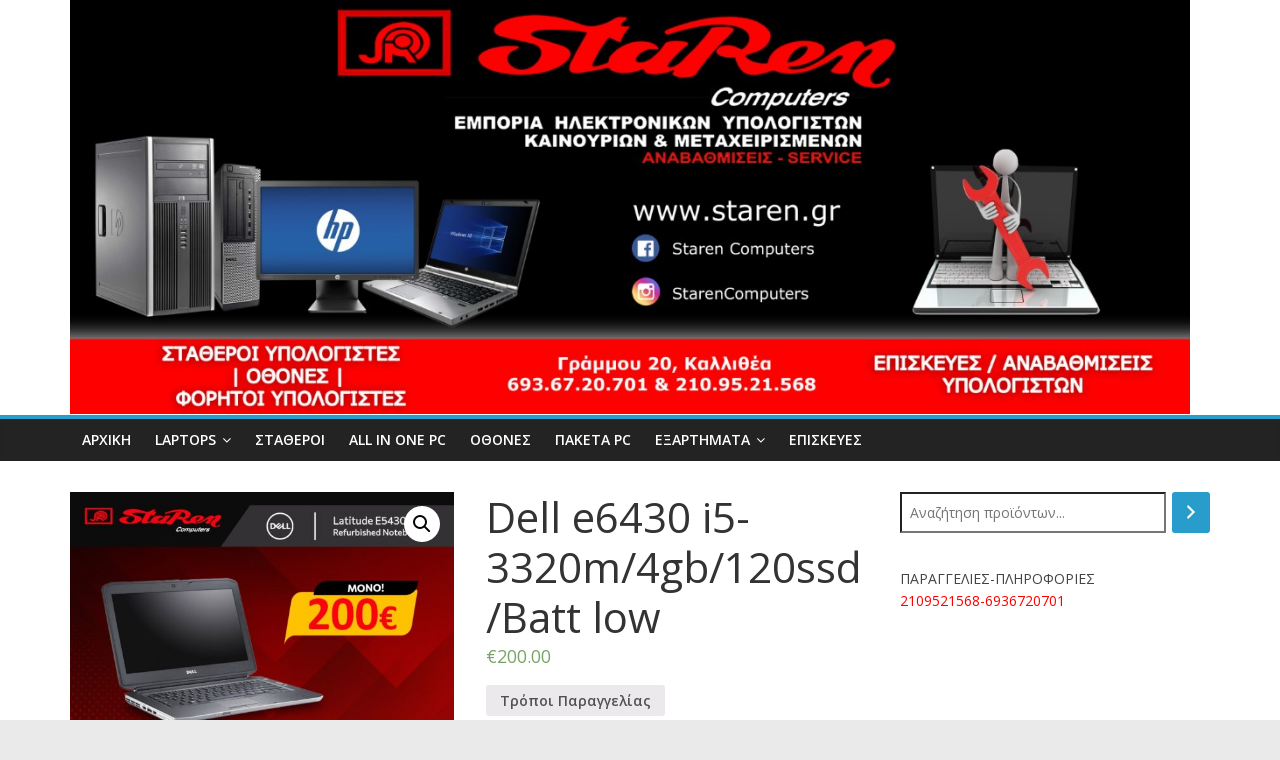

--- FILE ---
content_type: text/html; charset=UTF-8
request_url: https://staren.gr/product/dell-e6430-i5-3320m-4gb-120ssd-batt-low/
body_size: 12508
content:
<!DOCTYPE html>
<html lang="el" prefix="og: http://ogp.me/ns# fb: http://ogp.me/ns/fb#">
<head>
			<meta charset="UTF-8" />
		<meta name="viewport" content="width=device-width, initial-scale=1">
		<link rel="profile" href="http://gmpg.org/xfn/11" />
		<title>Dell e6430 i5-3320m/4gb/120ssd/Batt low &#8211; STAREN</title>
<meta name='robots' content='max-image-preview:large' />
<link rel='dns-prefetch' href='//fonts.googleapis.com' />
<link rel="alternate" type="application/rss+xml" title="Ροή RSS &raquo; STAREN" href="https://staren.gr/feed/" />
<link rel="alternate" type="application/rss+xml" title="Ροή Σχολίων &raquo; STAREN" href="https://staren.gr/comments/feed/" />
<script type="text/javascript">
window._wpemojiSettings = {"baseUrl":"https:\/\/s.w.org\/images\/core\/emoji\/14.0.0\/72x72\/","ext":".png","svgUrl":"https:\/\/s.w.org\/images\/core\/emoji\/14.0.0\/svg\/","svgExt":".svg","source":{"concatemoji":"https:\/\/staren.gr\/wp-includes\/js\/wp-emoji-release.min.js?ver=6.1.9"}};
/*! This file is auto-generated */
!function(e,a,t){var n,r,o,i=a.createElement("canvas"),p=i.getContext&&i.getContext("2d");function s(e,t){var a=String.fromCharCode,e=(p.clearRect(0,0,i.width,i.height),p.fillText(a.apply(this,e),0,0),i.toDataURL());return p.clearRect(0,0,i.width,i.height),p.fillText(a.apply(this,t),0,0),e===i.toDataURL()}function c(e){var t=a.createElement("script");t.src=e,t.defer=t.type="text/javascript",a.getElementsByTagName("head")[0].appendChild(t)}for(o=Array("flag","emoji"),t.supports={everything:!0,everythingExceptFlag:!0},r=0;r<o.length;r++)t.supports[o[r]]=function(e){if(p&&p.fillText)switch(p.textBaseline="top",p.font="600 32px Arial",e){case"flag":return s([127987,65039,8205,9895,65039],[127987,65039,8203,9895,65039])?!1:!s([55356,56826,55356,56819],[55356,56826,8203,55356,56819])&&!s([55356,57332,56128,56423,56128,56418,56128,56421,56128,56430,56128,56423,56128,56447],[55356,57332,8203,56128,56423,8203,56128,56418,8203,56128,56421,8203,56128,56430,8203,56128,56423,8203,56128,56447]);case"emoji":return!s([129777,127995,8205,129778,127999],[129777,127995,8203,129778,127999])}return!1}(o[r]),t.supports.everything=t.supports.everything&&t.supports[o[r]],"flag"!==o[r]&&(t.supports.everythingExceptFlag=t.supports.everythingExceptFlag&&t.supports[o[r]]);t.supports.everythingExceptFlag=t.supports.everythingExceptFlag&&!t.supports.flag,t.DOMReady=!1,t.readyCallback=function(){t.DOMReady=!0},t.supports.everything||(n=function(){t.readyCallback()},a.addEventListener?(a.addEventListener("DOMContentLoaded",n,!1),e.addEventListener("load",n,!1)):(e.attachEvent("onload",n),a.attachEvent("onreadystatechange",function(){"complete"===a.readyState&&t.readyCallback()})),(e=t.source||{}).concatemoji?c(e.concatemoji):e.wpemoji&&e.twemoji&&(c(e.twemoji),c(e.wpemoji)))}(window,document,window._wpemojiSettings);
</script>
<style type="text/css">
img.wp-smiley,
img.emoji {
	display: inline !important;
	border: none !important;
	box-shadow: none !important;
	height: 1em !important;
	width: 1em !important;
	margin: 0 0.07em !important;
	vertical-align: -0.1em !important;
	background: none !important;
	padding: 0 !important;
}
</style>
	<link rel='stylesheet' id='font-awesome-css' href='https://staren.gr/wp-content/plugins/woocommerce-ajax-filters/berocket/assets/css/font-awesome.min.css?ver=6.1.9' type='text/css' media='all' />
<link rel='stylesheet' id='berocket_aapf_widget-style-css' href='https://staren.gr/wp-content/plugins/woocommerce-ajax-filters/assets/frontend/css/fullmain.min.css?ver=1.6.9.3' type='text/css' media='all' />
<link rel='stylesheet' id='wp-block-library-css' href='https://staren.gr/wp-includes/css/dist/block-library/style.min.css?ver=6.1.9' type='text/css' media='all' />
<style id='wp-block-library-theme-inline-css' type='text/css'>
.wp-block-audio figcaption{color:#555;font-size:13px;text-align:center}.is-dark-theme .wp-block-audio figcaption{color:hsla(0,0%,100%,.65)}.wp-block-audio{margin:0 0 1em}.wp-block-code{border:1px solid #ccc;border-radius:4px;font-family:Menlo,Consolas,monaco,monospace;padding:.8em 1em}.wp-block-embed figcaption{color:#555;font-size:13px;text-align:center}.is-dark-theme .wp-block-embed figcaption{color:hsla(0,0%,100%,.65)}.wp-block-embed{margin:0 0 1em}.blocks-gallery-caption{color:#555;font-size:13px;text-align:center}.is-dark-theme .blocks-gallery-caption{color:hsla(0,0%,100%,.65)}.wp-block-image figcaption{color:#555;font-size:13px;text-align:center}.is-dark-theme .wp-block-image figcaption{color:hsla(0,0%,100%,.65)}.wp-block-image{margin:0 0 1em}.wp-block-pullquote{border-top:4px solid;border-bottom:4px solid;margin-bottom:1.75em;color:currentColor}.wp-block-pullquote__citation,.wp-block-pullquote cite,.wp-block-pullquote footer{color:currentColor;text-transform:uppercase;font-size:.8125em;font-style:normal}.wp-block-quote{border-left:.25em solid;margin:0 0 1.75em;padding-left:1em}.wp-block-quote cite,.wp-block-quote footer{color:currentColor;font-size:.8125em;position:relative;font-style:normal}.wp-block-quote.has-text-align-right{border-left:none;border-right:.25em solid;padding-left:0;padding-right:1em}.wp-block-quote.has-text-align-center{border:none;padding-left:0}.wp-block-quote.is-large,.wp-block-quote.is-style-large,.wp-block-quote.is-style-plain{border:none}.wp-block-search .wp-block-search__label{font-weight:700}.wp-block-search__button{border:1px solid #ccc;padding:.375em .625em}:where(.wp-block-group.has-background){padding:1.25em 2.375em}.wp-block-separator.has-css-opacity{opacity:.4}.wp-block-separator{border:none;border-bottom:2px solid;margin-left:auto;margin-right:auto}.wp-block-separator.has-alpha-channel-opacity{opacity:1}.wp-block-separator:not(.is-style-wide):not(.is-style-dots){width:100px}.wp-block-separator.has-background:not(.is-style-dots){border-bottom:none;height:1px}.wp-block-separator.has-background:not(.is-style-wide):not(.is-style-dots){height:2px}.wp-block-table{margin:"0 0 1em 0"}.wp-block-table thead{border-bottom:3px solid}.wp-block-table tfoot{border-top:3px solid}.wp-block-table td,.wp-block-table th{word-break:normal}.wp-block-table figcaption{color:#555;font-size:13px;text-align:center}.is-dark-theme .wp-block-table figcaption{color:hsla(0,0%,100%,.65)}.wp-block-video figcaption{color:#555;font-size:13px;text-align:center}.is-dark-theme .wp-block-video figcaption{color:hsla(0,0%,100%,.65)}.wp-block-video{margin:0 0 1em}.wp-block-template-part.has-background{padding:1.25em 2.375em;margin-top:0;margin-bottom:0}
</style>
<style id='esf-fb-halfwidth-style-inline-css' type='text/css'>
.wp-block-create-block-easy-social-feed-facebook-carousel{background-color:#21759b;color:#fff;padding:2px}

</style>
<style id='esf-fb-fullwidth-style-inline-css' type='text/css'>
.wp-block-create-block-easy-social-feed-facebook-carousel{background-color:#21759b;color:#fff;padding:2px}

</style>
<style id='esf-fb-thumbnail-style-inline-css' type='text/css'>
.wp-block-create-block-easy-social-feed-facebook-carousel{background-color:#21759b;color:#fff;padding:2px}

</style>
<link rel='stylesheet' id='wc-blocks-vendors-style-css' href='https://staren.gr/wp-content/plugins/woocommerce/packages/woocommerce-blocks/build/wc-blocks-vendors-style.css?ver=8.7.5' type='text/css' media='all' />
<link rel='stylesheet' id='wc-blocks-style-css' href='https://staren.gr/wp-content/plugins/woocommerce/packages/woocommerce-blocks/build/wc-blocks-style.css?ver=8.7.5' type='text/css' media='all' />
<link rel='stylesheet' id='classic-theme-styles-css' href='https://staren.gr/wp-includes/css/classic-themes.min.css?ver=1' type='text/css' media='all' />
<style id='global-styles-inline-css' type='text/css'>
body{--wp--preset--color--black: #000000;--wp--preset--color--cyan-bluish-gray: #abb8c3;--wp--preset--color--white: #ffffff;--wp--preset--color--pale-pink: #f78da7;--wp--preset--color--vivid-red: #cf2e2e;--wp--preset--color--luminous-vivid-orange: #ff6900;--wp--preset--color--luminous-vivid-amber: #fcb900;--wp--preset--color--light-green-cyan: #7bdcb5;--wp--preset--color--vivid-green-cyan: #00d084;--wp--preset--color--pale-cyan-blue: #8ed1fc;--wp--preset--color--vivid-cyan-blue: #0693e3;--wp--preset--color--vivid-purple: #9b51e0;--wp--preset--gradient--vivid-cyan-blue-to-vivid-purple: linear-gradient(135deg,rgba(6,147,227,1) 0%,rgb(155,81,224) 100%);--wp--preset--gradient--light-green-cyan-to-vivid-green-cyan: linear-gradient(135deg,rgb(122,220,180) 0%,rgb(0,208,130) 100%);--wp--preset--gradient--luminous-vivid-amber-to-luminous-vivid-orange: linear-gradient(135deg,rgba(252,185,0,1) 0%,rgba(255,105,0,1) 100%);--wp--preset--gradient--luminous-vivid-orange-to-vivid-red: linear-gradient(135deg,rgba(255,105,0,1) 0%,rgb(207,46,46) 100%);--wp--preset--gradient--very-light-gray-to-cyan-bluish-gray: linear-gradient(135deg,rgb(238,238,238) 0%,rgb(169,184,195) 100%);--wp--preset--gradient--cool-to-warm-spectrum: linear-gradient(135deg,rgb(74,234,220) 0%,rgb(151,120,209) 20%,rgb(207,42,186) 40%,rgb(238,44,130) 60%,rgb(251,105,98) 80%,rgb(254,248,76) 100%);--wp--preset--gradient--blush-light-purple: linear-gradient(135deg,rgb(255,206,236) 0%,rgb(152,150,240) 100%);--wp--preset--gradient--blush-bordeaux: linear-gradient(135deg,rgb(254,205,165) 0%,rgb(254,45,45) 50%,rgb(107,0,62) 100%);--wp--preset--gradient--luminous-dusk: linear-gradient(135deg,rgb(255,203,112) 0%,rgb(199,81,192) 50%,rgb(65,88,208) 100%);--wp--preset--gradient--pale-ocean: linear-gradient(135deg,rgb(255,245,203) 0%,rgb(182,227,212) 50%,rgb(51,167,181) 100%);--wp--preset--gradient--electric-grass: linear-gradient(135deg,rgb(202,248,128) 0%,rgb(113,206,126) 100%);--wp--preset--gradient--midnight: linear-gradient(135deg,rgb(2,3,129) 0%,rgb(40,116,252) 100%);--wp--preset--duotone--dark-grayscale: url('#wp-duotone-dark-grayscale');--wp--preset--duotone--grayscale: url('#wp-duotone-grayscale');--wp--preset--duotone--purple-yellow: url('#wp-duotone-purple-yellow');--wp--preset--duotone--blue-red: url('#wp-duotone-blue-red');--wp--preset--duotone--midnight: url('#wp-duotone-midnight');--wp--preset--duotone--magenta-yellow: url('#wp-duotone-magenta-yellow');--wp--preset--duotone--purple-green: url('#wp-duotone-purple-green');--wp--preset--duotone--blue-orange: url('#wp-duotone-blue-orange');--wp--preset--font-size--small: 13px;--wp--preset--font-size--medium: 20px;--wp--preset--font-size--large: 36px;--wp--preset--font-size--x-large: 42px;--wp--preset--spacing--20: 0.44rem;--wp--preset--spacing--30: 0.67rem;--wp--preset--spacing--40: 1rem;--wp--preset--spacing--50: 1.5rem;--wp--preset--spacing--60: 2.25rem;--wp--preset--spacing--70: 3.38rem;--wp--preset--spacing--80: 5.06rem;}:where(.is-layout-flex){gap: 0.5em;}body .is-layout-flow > .alignleft{float: left;margin-inline-start: 0;margin-inline-end: 2em;}body .is-layout-flow > .alignright{float: right;margin-inline-start: 2em;margin-inline-end: 0;}body .is-layout-flow > .aligncenter{margin-left: auto !important;margin-right: auto !important;}body .is-layout-constrained > .alignleft{float: left;margin-inline-start: 0;margin-inline-end: 2em;}body .is-layout-constrained > .alignright{float: right;margin-inline-start: 2em;margin-inline-end: 0;}body .is-layout-constrained > .aligncenter{margin-left: auto !important;margin-right: auto !important;}body .is-layout-constrained > :where(:not(.alignleft):not(.alignright):not(.alignfull)){max-width: var(--wp--style--global--content-size);margin-left: auto !important;margin-right: auto !important;}body .is-layout-constrained > .alignwide{max-width: var(--wp--style--global--wide-size);}body .is-layout-flex{display: flex;}body .is-layout-flex{flex-wrap: wrap;align-items: center;}body .is-layout-flex > *{margin: 0;}:where(.wp-block-columns.is-layout-flex){gap: 2em;}.has-black-color{color: var(--wp--preset--color--black) !important;}.has-cyan-bluish-gray-color{color: var(--wp--preset--color--cyan-bluish-gray) !important;}.has-white-color{color: var(--wp--preset--color--white) !important;}.has-pale-pink-color{color: var(--wp--preset--color--pale-pink) !important;}.has-vivid-red-color{color: var(--wp--preset--color--vivid-red) !important;}.has-luminous-vivid-orange-color{color: var(--wp--preset--color--luminous-vivid-orange) !important;}.has-luminous-vivid-amber-color{color: var(--wp--preset--color--luminous-vivid-amber) !important;}.has-light-green-cyan-color{color: var(--wp--preset--color--light-green-cyan) !important;}.has-vivid-green-cyan-color{color: var(--wp--preset--color--vivid-green-cyan) !important;}.has-pale-cyan-blue-color{color: var(--wp--preset--color--pale-cyan-blue) !important;}.has-vivid-cyan-blue-color{color: var(--wp--preset--color--vivid-cyan-blue) !important;}.has-vivid-purple-color{color: var(--wp--preset--color--vivid-purple) !important;}.has-black-background-color{background-color: var(--wp--preset--color--black) !important;}.has-cyan-bluish-gray-background-color{background-color: var(--wp--preset--color--cyan-bluish-gray) !important;}.has-white-background-color{background-color: var(--wp--preset--color--white) !important;}.has-pale-pink-background-color{background-color: var(--wp--preset--color--pale-pink) !important;}.has-vivid-red-background-color{background-color: var(--wp--preset--color--vivid-red) !important;}.has-luminous-vivid-orange-background-color{background-color: var(--wp--preset--color--luminous-vivid-orange) !important;}.has-luminous-vivid-amber-background-color{background-color: var(--wp--preset--color--luminous-vivid-amber) !important;}.has-light-green-cyan-background-color{background-color: var(--wp--preset--color--light-green-cyan) !important;}.has-vivid-green-cyan-background-color{background-color: var(--wp--preset--color--vivid-green-cyan) !important;}.has-pale-cyan-blue-background-color{background-color: var(--wp--preset--color--pale-cyan-blue) !important;}.has-vivid-cyan-blue-background-color{background-color: var(--wp--preset--color--vivid-cyan-blue) !important;}.has-vivid-purple-background-color{background-color: var(--wp--preset--color--vivid-purple) !important;}.has-black-border-color{border-color: var(--wp--preset--color--black) !important;}.has-cyan-bluish-gray-border-color{border-color: var(--wp--preset--color--cyan-bluish-gray) !important;}.has-white-border-color{border-color: var(--wp--preset--color--white) !important;}.has-pale-pink-border-color{border-color: var(--wp--preset--color--pale-pink) !important;}.has-vivid-red-border-color{border-color: var(--wp--preset--color--vivid-red) !important;}.has-luminous-vivid-orange-border-color{border-color: var(--wp--preset--color--luminous-vivid-orange) !important;}.has-luminous-vivid-amber-border-color{border-color: var(--wp--preset--color--luminous-vivid-amber) !important;}.has-light-green-cyan-border-color{border-color: var(--wp--preset--color--light-green-cyan) !important;}.has-vivid-green-cyan-border-color{border-color: var(--wp--preset--color--vivid-green-cyan) !important;}.has-pale-cyan-blue-border-color{border-color: var(--wp--preset--color--pale-cyan-blue) !important;}.has-vivid-cyan-blue-border-color{border-color: var(--wp--preset--color--vivid-cyan-blue) !important;}.has-vivid-purple-border-color{border-color: var(--wp--preset--color--vivid-purple) !important;}.has-vivid-cyan-blue-to-vivid-purple-gradient-background{background: var(--wp--preset--gradient--vivid-cyan-blue-to-vivid-purple) !important;}.has-light-green-cyan-to-vivid-green-cyan-gradient-background{background: var(--wp--preset--gradient--light-green-cyan-to-vivid-green-cyan) !important;}.has-luminous-vivid-amber-to-luminous-vivid-orange-gradient-background{background: var(--wp--preset--gradient--luminous-vivid-amber-to-luminous-vivid-orange) !important;}.has-luminous-vivid-orange-to-vivid-red-gradient-background{background: var(--wp--preset--gradient--luminous-vivid-orange-to-vivid-red) !important;}.has-very-light-gray-to-cyan-bluish-gray-gradient-background{background: var(--wp--preset--gradient--very-light-gray-to-cyan-bluish-gray) !important;}.has-cool-to-warm-spectrum-gradient-background{background: var(--wp--preset--gradient--cool-to-warm-spectrum) !important;}.has-blush-light-purple-gradient-background{background: var(--wp--preset--gradient--blush-light-purple) !important;}.has-blush-bordeaux-gradient-background{background: var(--wp--preset--gradient--blush-bordeaux) !important;}.has-luminous-dusk-gradient-background{background: var(--wp--preset--gradient--luminous-dusk) !important;}.has-pale-ocean-gradient-background{background: var(--wp--preset--gradient--pale-ocean) !important;}.has-electric-grass-gradient-background{background: var(--wp--preset--gradient--electric-grass) !important;}.has-midnight-gradient-background{background: var(--wp--preset--gradient--midnight) !important;}.has-small-font-size{font-size: var(--wp--preset--font-size--small) !important;}.has-medium-font-size{font-size: var(--wp--preset--font-size--medium) !important;}.has-large-font-size{font-size: var(--wp--preset--font-size--large) !important;}.has-x-large-font-size{font-size: var(--wp--preset--font-size--x-large) !important;}
.wp-block-navigation a:where(:not(.wp-element-button)){color: inherit;}
:where(.wp-block-columns.is-layout-flex){gap: 2em;}
.wp-block-pullquote{font-size: 1.5em;line-height: 1.6;}
</style>
<link rel='stylesheet' id='easy-facebook-likebox-custom-fonts-css' href='https://staren.gr/wp-content/plugins/easy-facebook-likebox/frontend/assets/css/esf-custom-fonts.css?ver=6.1.9' type='text/css' media='all' />
<link rel='stylesheet' id='easy-facebook-likebox-popup-styles-css' href='https://staren.gr/wp-content/plugins/easy-facebook-likebox/facebook/frontend/assets/css/esf-free-popup.css?ver=6.6.5' type='text/css' media='all' />
<link rel='stylesheet' id='easy-facebook-likebox-frontend-css' href='https://staren.gr/wp-content/plugins/easy-facebook-likebox/facebook/frontend/assets/css/easy-facebook-likebox-frontend.css?ver=6.6.5' type='text/css' media='all' />
<link rel='stylesheet' id='easy-facebook-likebox-customizer-style-css' href='https://staren.gr/wp-admin/admin-ajax.php?action=easy-facebook-likebox-customizer-style&#038;ver=6.6.5' type='text/css' media='all' />
<link rel='stylesheet' id='widgetopts-styles-css' href='https://staren.gr/wp-content/plugins/widget-options/assets/css/widget-options.css?ver=4.1.2' type='text/css' media='all' />
<link rel='stylesheet' id='photoswipe-css' href='https://staren.gr/wp-content/plugins/woocommerce/assets/css/photoswipe/photoswipe.min.css?ver=7.1.0' type='text/css' media='all' />
<link rel='stylesheet' id='photoswipe-default-skin-css' href='https://staren.gr/wp-content/plugins/woocommerce/assets/css/photoswipe/default-skin/default-skin.min.css?ver=7.1.0' type='text/css' media='all' />
<link rel='stylesheet' id='woocommerce-layout-css' href='https://staren.gr/wp-content/plugins/woocommerce/assets/css/woocommerce-layout.css?ver=7.1.0' type='text/css' media='all' />
<link rel='stylesheet' id='woocommerce-smallscreen-css' href='https://staren.gr/wp-content/plugins/woocommerce/assets/css/woocommerce-smallscreen.css?ver=7.1.0' type='text/css' media='only screen and (max-width: 768px)' />
<link rel='stylesheet' id='woocommerce-general-css' href='https://staren.gr/wp-content/plugins/woocommerce/assets/css/woocommerce.css?ver=7.1.0' type='text/css' media='all' />
<style id='woocommerce-inline-inline-css' type='text/css'>
.woocommerce form .form-row .required { visibility: visible; }
</style>
<link rel='stylesheet' id='colormag_style-css' href='https://staren.gr/wp-content/themes/colormag/style.css?ver=2.0.4' type='text/css' media='all' />
<link rel='stylesheet' id='colormag-fontawesome-css' href='https://staren.gr/wp-content/themes/colormag/fontawesome/css/font-awesome.min.css?ver=2.0.4' type='text/css' media='all' />
<link rel='stylesheet' id='colormag_googlefonts-css' href='//fonts.googleapis.com/css?family=Open+Sans%3A400%2C600&#038;ver=2.0.4' type='text/css' media='all' />
<script type='text/javascript' src='https://staren.gr/wp-includes/js/jquery/jquery.min.js?ver=3.6.1' id='jquery-core-js'></script>
<script type='text/javascript' src='https://staren.gr/wp-includes/js/jquery/jquery-migrate.min.js?ver=3.3.2' id='jquery-migrate-js'></script>
<script type='text/javascript' src='https://staren.gr/wp-content/plugins/easy-facebook-likebox/facebook/frontend/assets/js/esf-free-popup.min.js?ver=6.6.5' id='easy-facebook-likebox-popup-script-js'></script>
<script type='text/javascript' id='easy-facebook-likebox-public-script-js-extra'>
/* <![CDATA[ */
var public_ajax = {"ajax_url":"https:\/\/staren.gr\/wp-admin\/admin-ajax.php","efbl_is_fb_pro":""};
/* ]]> */
</script>
<script type='text/javascript' src='https://staren.gr/wp-content/plugins/easy-facebook-likebox/facebook/frontend/assets/js/public.js?ver=6.6.5' id='easy-facebook-likebox-public-script-js'></script>
<!--[if lte IE 8]>
<script type='text/javascript' src='https://staren.gr/wp-content/themes/colormag/js/html5shiv.min.js?ver=2.0.4' id='html5-js'></script>
<![endif]-->
<link rel="https://api.w.org/" href="https://staren.gr/wp-json/" /><link rel="alternate" type="application/json" href="https://staren.gr/wp-json/wp/v2/product/1112" /><link rel="EditURI" type="application/rsd+xml" title="RSD" href="https://staren.gr/xmlrpc.php?rsd" />
<link rel="wlwmanifest" type="application/wlwmanifest+xml" href="https://staren.gr/wp-includes/wlwmanifest.xml" />
<meta name="generator" content="WordPress 6.1.9" />
<meta name="generator" content="WooCommerce 7.1.0" />
<link rel="canonical" href="https://staren.gr/product/dell-e6430-i5-3320m-4gb-120ssd-batt-low/" />
<link rel='shortlink' href='https://staren.gr/?p=1112' />
<link rel="alternate" type="application/json+oembed" href="https://staren.gr/wp-json/oembed/1.0/embed?url=https%3A%2F%2Fstaren.gr%2Fproduct%2Fdell-e6430-i5-3320m-4gb-120ssd-batt-low%2F" />
<link rel="alternate" type="text/xml+oembed" href="https://staren.gr/wp-json/oembed/1.0/embed?url=https%3A%2F%2Fstaren.gr%2Fproduct%2Fdell-e6430-i5-3320m-4gb-120ssd-batt-low%2F&#038;format=xml" />
<style></style><!-- Analytics by WP Statistics - https://wp-statistics.com -->
	<noscript><style>.woocommerce-product-gallery{ opacity: 1 !important; }</style></noscript>
	<link rel="icon" href="https://staren.gr/wp-content/uploads/cropped-cropped-main_logo_large-e1585163484712-32x32.jpg" sizes="32x32" />
<link rel="icon" href="https://staren.gr/wp-content/uploads/cropped-cropped-main_logo_large-e1585163484712-192x192.jpg" sizes="192x192" />
<link rel="apple-touch-icon" href="https://staren.gr/wp-content/uploads/cropped-cropped-main_logo_large-e1585163484712-180x180.jpg" />
<meta name="msapplication-TileImage" content="https://staren.gr/wp-content/uploads/cropped-cropped-main_logo_large-e1585163484712-270x270.jpg" />
		<style type="text/css" id="wp-custom-css">
			/*media all*/
#header-text-nav-wrap {
    padding: 0px 0 1px;
}

h3 {
    font-size: 24px;
    line-height: 1.2;
	  padding-bottom: 5px;
}

/*font size*/
body, button, input, select, textarea {
    color: #444444;
    font: 14px 'Open Sans', serif;
    line-height: 1.6;
    word-wrap: break-word;
}

/*buttons*/
.colormag-button, input[type="reset"], input[type="button"], input[type="submit"], button {
    margin-bottom: 0px;
    padding: 0px 5px;
    background-color: #289dcc;
    border: 0px;
    transition: background-color 0.3s linear 0s;
    -webkit-border-radius: 3px;
    -moz-border-radius: 3px;
    border-radius: 3px;
    font-size: 18px;
    -moz-appearance: none !important;
    -webkit-appearance: none !important;
    appearance: none !important;
    cursor: pointer;
    display: inline-block;
    color: #ffffff;
}

.above-entry-meta {
    display: none;
}

		</style>
		
<!-- START - Open Graph and Twitter Card Tags 3.3.5 -->
 <!-- Facebook Open Graph -->
  <meta property="og:locale" content="el_GR"/>
  <meta property="og:site_name" content="STAREN"/>
  <meta property="og:title" content="Dell e6430 i5-3320m/4gb/120ssd/Batt low"/>
  <meta property="og:url" content="https://staren.gr/product/dell-e6430-i5-3320m-4gb-120ssd-batt-low/"/>
  <meta property="og:type" content="product"/>
  <meta property="og:description" content="Επεξεργαστής : Intel Core i5-3340M 3M Cache, up to 3.40 GHz
 	Κάρτα Γραφικών : Intel HD Graphics 4000
 	Δίσκος : 120gb SSD
 	Ram: 4gb ddr3
 	Οθόνη: 14.0″ HD (1366×768) Anti-Glare LED-backlit
 	Grade A+"/>
  <meta property="og:image" content="https://staren.gr/wp-content/uploads/5430.jpg"/>
  <meta property="og:image:url" content="https://staren.gr/wp-content/uploads/5430.jpg"/>
  <meta property="og:image:secure_url" content="https://staren.gr/wp-content/uploads/5430.jpg"/>
 <!-- Google+ / Schema.org -->
  <meta itemprop="name" content="Dell e6430 i5-3320m/4gb/120ssd/Batt low"/>
  <meta itemprop="headline" content="Dell e6430 i5-3320m/4gb/120ssd/Batt low"/>
  <meta itemprop="description" content="Επεξεργαστής : Intel Core i5-3340M 3M Cache, up to 3.40 GHz
 	Κάρτα Γραφικών : Intel HD Graphics 4000
 	Δίσκος : 120gb SSD
 	Ram: 4gb ddr3
 	Οθόνη: 14.0″ HD (1366×768) Anti-Glare LED-backlit
 	Grade A+"/>
  <meta itemprop="image" content="https://staren.gr/wp-content/uploads/5430.jpg"/>
  <meta itemprop="author" content="staren"/>
  <!--<meta itemprop="publisher" content="STAREN"/>--> <!-- To solve: The attribute publisher.itemtype has an invalid value -->
 <!-- Twitter Cards -->
  <meta name="twitter:title" content="Dell e6430 i5-3320m/4gb/120ssd/Batt low"/>
  <meta name="twitter:url" content="https://staren.gr/product/dell-e6430-i5-3320m-4gb-120ssd-batt-low/"/>
  <meta name="twitter:description" content="Επεξεργαστής : Intel Core i5-3340M 3M Cache, up to 3.40 GHz
 	Κάρτα Γραφικών : Intel HD Graphics 4000
 	Δίσκος : 120gb SSD
 	Ram: 4gb ddr3
 	Οθόνη: 14.0″ HD (1366×768) Anti-Glare LED-backlit
 	Grade A+"/>
  <meta name="twitter:image" content="https://staren.gr/wp-content/uploads/5430.jpg"/>
  <meta name="twitter:card" content="summary_large_image"/>
 <!-- SEO -->
 <!-- Misc. tags -->
  <meta name="twitter:label1" content="Price"/>
  <meta name="twitter:data1" content="200 EUR"/>
  <meta property="product:price:amount" content="200"/>
  <meta property="product:price:currency" content="EUR"/>
  <meta property="product:availability" content="instock"/>
 <!-- is_singular | is_product -->
<!-- END - Open Graph and Twitter Card Tags 3.3.5 -->
	
</head>

<body class="product-template-default single single-product postid-1112 custom-background wp-custom-logo wp-embed-responsive theme-colormag woocommerce woocommerce-page woocommerce-no-js right-sidebar wide">

<svg xmlns="http://www.w3.org/2000/svg" viewBox="0 0 0 0" width="0" height="0" focusable="false" role="none" style="visibility: hidden; position: absolute; left: -9999px; overflow: hidden;" ><defs><filter id="wp-duotone-dark-grayscale"><feColorMatrix color-interpolation-filters="sRGB" type="matrix" values=" .299 .587 .114 0 0 .299 .587 .114 0 0 .299 .587 .114 0 0 .299 .587 .114 0 0 " /><feComponentTransfer color-interpolation-filters="sRGB" ><feFuncR type="table" tableValues="0 0.49803921568627" /><feFuncG type="table" tableValues="0 0.49803921568627" /><feFuncB type="table" tableValues="0 0.49803921568627" /><feFuncA type="table" tableValues="1 1" /></feComponentTransfer><feComposite in2="SourceGraphic" operator="in" /></filter></defs></svg><svg xmlns="http://www.w3.org/2000/svg" viewBox="0 0 0 0" width="0" height="0" focusable="false" role="none" style="visibility: hidden; position: absolute; left: -9999px; overflow: hidden;" ><defs><filter id="wp-duotone-grayscale"><feColorMatrix color-interpolation-filters="sRGB" type="matrix" values=" .299 .587 .114 0 0 .299 .587 .114 0 0 .299 .587 .114 0 0 .299 .587 .114 0 0 " /><feComponentTransfer color-interpolation-filters="sRGB" ><feFuncR type="table" tableValues="0 1" /><feFuncG type="table" tableValues="0 1" /><feFuncB type="table" tableValues="0 1" /><feFuncA type="table" tableValues="1 1" /></feComponentTransfer><feComposite in2="SourceGraphic" operator="in" /></filter></defs></svg><svg xmlns="http://www.w3.org/2000/svg" viewBox="0 0 0 0" width="0" height="0" focusable="false" role="none" style="visibility: hidden; position: absolute; left: -9999px; overflow: hidden;" ><defs><filter id="wp-duotone-purple-yellow"><feColorMatrix color-interpolation-filters="sRGB" type="matrix" values=" .299 .587 .114 0 0 .299 .587 .114 0 0 .299 .587 .114 0 0 .299 .587 .114 0 0 " /><feComponentTransfer color-interpolation-filters="sRGB" ><feFuncR type="table" tableValues="0.54901960784314 0.98823529411765" /><feFuncG type="table" tableValues="0 1" /><feFuncB type="table" tableValues="0.71764705882353 0.25490196078431" /><feFuncA type="table" tableValues="1 1" /></feComponentTransfer><feComposite in2="SourceGraphic" operator="in" /></filter></defs></svg><svg xmlns="http://www.w3.org/2000/svg" viewBox="0 0 0 0" width="0" height="0" focusable="false" role="none" style="visibility: hidden; position: absolute; left: -9999px; overflow: hidden;" ><defs><filter id="wp-duotone-blue-red"><feColorMatrix color-interpolation-filters="sRGB" type="matrix" values=" .299 .587 .114 0 0 .299 .587 .114 0 0 .299 .587 .114 0 0 .299 .587 .114 0 0 " /><feComponentTransfer color-interpolation-filters="sRGB" ><feFuncR type="table" tableValues="0 1" /><feFuncG type="table" tableValues="0 0.27843137254902" /><feFuncB type="table" tableValues="0.5921568627451 0.27843137254902" /><feFuncA type="table" tableValues="1 1" /></feComponentTransfer><feComposite in2="SourceGraphic" operator="in" /></filter></defs></svg><svg xmlns="http://www.w3.org/2000/svg" viewBox="0 0 0 0" width="0" height="0" focusable="false" role="none" style="visibility: hidden; position: absolute; left: -9999px; overflow: hidden;" ><defs><filter id="wp-duotone-midnight"><feColorMatrix color-interpolation-filters="sRGB" type="matrix" values=" .299 .587 .114 0 0 .299 .587 .114 0 0 .299 .587 .114 0 0 .299 .587 .114 0 0 " /><feComponentTransfer color-interpolation-filters="sRGB" ><feFuncR type="table" tableValues="0 0" /><feFuncG type="table" tableValues="0 0.64705882352941" /><feFuncB type="table" tableValues="0 1" /><feFuncA type="table" tableValues="1 1" /></feComponentTransfer><feComposite in2="SourceGraphic" operator="in" /></filter></defs></svg><svg xmlns="http://www.w3.org/2000/svg" viewBox="0 0 0 0" width="0" height="0" focusable="false" role="none" style="visibility: hidden; position: absolute; left: -9999px; overflow: hidden;" ><defs><filter id="wp-duotone-magenta-yellow"><feColorMatrix color-interpolation-filters="sRGB" type="matrix" values=" .299 .587 .114 0 0 .299 .587 .114 0 0 .299 .587 .114 0 0 .299 .587 .114 0 0 " /><feComponentTransfer color-interpolation-filters="sRGB" ><feFuncR type="table" tableValues="0.78039215686275 1" /><feFuncG type="table" tableValues="0 0.94901960784314" /><feFuncB type="table" tableValues="0.35294117647059 0.47058823529412" /><feFuncA type="table" tableValues="1 1" /></feComponentTransfer><feComposite in2="SourceGraphic" operator="in" /></filter></defs></svg><svg xmlns="http://www.w3.org/2000/svg" viewBox="0 0 0 0" width="0" height="0" focusable="false" role="none" style="visibility: hidden; position: absolute; left: -9999px; overflow: hidden;" ><defs><filter id="wp-duotone-purple-green"><feColorMatrix color-interpolation-filters="sRGB" type="matrix" values=" .299 .587 .114 0 0 .299 .587 .114 0 0 .299 .587 .114 0 0 .299 .587 .114 0 0 " /><feComponentTransfer color-interpolation-filters="sRGB" ><feFuncR type="table" tableValues="0.65098039215686 0.40392156862745" /><feFuncG type="table" tableValues="0 1" /><feFuncB type="table" tableValues="0.44705882352941 0.4" /><feFuncA type="table" tableValues="1 1" /></feComponentTransfer><feComposite in2="SourceGraphic" operator="in" /></filter></defs></svg><svg xmlns="http://www.w3.org/2000/svg" viewBox="0 0 0 0" width="0" height="0" focusable="false" role="none" style="visibility: hidden; position: absolute; left: -9999px; overflow: hidden;" ><defs><filter id="wp-duotone-blue-orange"><feColorMatrix color-interpolation-filters="sRGB" type="matrix" values=" .299 .587 .114 0 0 .299 .587 .114 0 0 .299 .587 .114 0 0 .299 .587 .114 0 0 " /><feComponentTransfer color-interpolation-filters="sRGB" ><feFuncR type="table" tableValues="0.098039215686275 1" /><feFuncG type="table" tableValues="0 0.66274509803922" /><feFuncB type="table" tableValues="0.84705882352941 0.41960784313725" /><feFuncA type="table" tableValues="1 1" /></feComponentTransfer><feComposite in2="SourceGraphic" operator="in" /></filter></defs></svg>		<div id="page" class="hfeed site">
				<a class="skip-link screen-reader-text" href="#main">Μετάβαση σε περιεχόμενο</a>
				<header id="masthead" class="site-header clearfix ">
				<div id="header-text-nav-container" class="clearfix">
		
		<div class="inner-wrap">
			<div id="header-text-nav-wrap" class="clearfix">

				<div id="header-left-section">
											<div id="header-logo-image">
							<a href="https://staren.gr/" class="custom-logo-link" rel="home"><img width="1280" height="473" src="https://staren.gr/wp-content/uploads/staren-banner-light.jpg" class="custom-logo" alt="STAREN" decoding="async" srcset="https://staren.gr/wp-content/uploads/staren-banner-light.jpg 1280w, https://staren.gr/wp-content/uploads/staren-banner-light-300x111.jpg 300w, https://staren.gr/wp-content/uploads/staren-banner-light-1024x378.jpg 1024w, https://staren.gr/wp-content/uploads/staren-banner-light-768x284.jpg 768w, https://staren.gr/wp-content/uploads/staren-banner-light-600x222.jpg 600w" sizes="(max-width: 1280px) 100vw, 1280px" /></a>						</div><!-- #header-logo-image -->
						
					<div id="header-text" class="screen-reader-text">
													<h3 id="site-title">
								<a href="https://staren.gr/" title="STAREN" rel="home">STAREN</a>
							</h3>
						
											</div><!-- #header-text -->
				</div><!-- #header-left-section -->

				<div id="header-right-section">
									</div><!-- #header-right-section -->

			</div><!-- #header-text-nav-wrap -->
		</div><!-- .inner-wrap -->

		
		<nav id="site-navigation" class="main-navigation clearfix" role="navigation">
			<div class="inner-wrap clearfix">
				
				
				<p class="menu-toggle"></p>
				<div class="menu-primary-container"><ul id="menu-main" class="menu"><li id="menu-item-559" class="menu-item menu-item-type-post_type menu-item-object-page menu-item-home current_page_parent menu-item-559"><a href="https://staren.gr/">ΑΡΧΙΚΗ</a></li>
<li id="menu-item-923" class="menu-item menu-item-type-taxonomy menu-item-object-product_cat current-product-ancestor current-menu-parent current-product-parent menu-item-has-children menu-item-923"><a href="https://staren.gr/product-category/laptops/">LAPTOPS</a>
<ul class="sub-menu">
	<li id="menu-item-925" class="menu-item menu-item-type-taxonomy menu-item-object-product_cat current-product-ancestor current-menu-parent current-product-parent menu-item-925"><a href="https://staren.gr/product-category/laptops/laptops-refurbished/">Laptops Refurbished</a></li>
	<li id="menu-item-924" class="menu-item menu-item-type-taxonomy menu-item-object-product_cat menu-item-924"><a href="https://staren.gr/product-category/laptops/laptops-new/">Laptops New</a></li>
</ul>
</li>
<li id="menu-item-401" class="menu-item menu-item-type-taxonomy menu-item-object-product_cat menu-item-401"><a href="https://staren.gr/product-category/desktops-refurbished/">ΣΤΑΘΕΡΟΙ</a></li>
<li id="menu-item-519" class="menu-item menu-item-type-taxonomy menu-item-object-product_cat current_page_parent menu-item-519"><a href="https://staren.gr/product-category/aio/">All IN ONE PC</a></li>
<li id="menu-item-402" class="menu-item menu-item-type-taxonomy menu-item-object-product_cat menu-item-402"><a href="https://staren.gr/product-category/othones-refurbished/">ΟΘΟΝΕΣ</a></li>
<li id="menu-item-926" class="menu-item menu-item-type-taxonomy menu-item-object-product_cat menu-item-926"><a href="https://staren.gr/product-category/paketa-pc-refurbished/">ΠΑΚΕΤΑ PC</a></li>
<li id="menu-item-1066" class="menu-item menu-item-type-taxonomy menu-item-object-product_cat menu-item-has-children menu-item-1066"><a href="https://staren.gr/product-category/hardware/">ΕΞΑΡΤΗΜΑΤΑ</a>
<ul class="sub-menu">
	<li id="menu-item-1067" class="menu-item menu-item-type-taxonomy menu-item-object-product_cat menu-item-1067"><a href="https://staren.gr/product-category/hardware/hard-disks-refurbished/">Hard Disks Refurbished</a></li>
</ul>
</li>
<li id="menu-item-403" class="menu-item menu-item-type-post_type menu-item-object-page menu-item-403"><a href="https://staren.gr/repairs/">ΕΠΙΣΚΕΥΕΣ</a></li>
</ul></div>
			</div>
		</nav>

				</div><!-- #header-text-nav-container -->
				</header><!-- #masthead -->
				<div id="main" class="clearfix">
				<div class="inner-wrap clearfix">
		
	<div id="primary">
					
			<div class="woocommerce-notices-wrapper"></div><div id="product-1112" class="product type-product post-1112 status-publish first instock product_cat-laptops product_cat-laptops-refurbished has-post-thumbnail shipping-taxable purchasable product-type-simple">

	<div class="woocommerce-product-gallery woocommerce-product-gallery--with-images woocommerce-product-gallery--columns-4 images" data-columns="4" style="opacity: 0; transition: opacity .25s ease-in-out;">
	<figure class="woocommerce-product-gallery__wrapper">
		<div data-thumb="https://staren.gr/wp-content/uploads/5430-100x100.jpg" data-thumb-alt="" class="woocommerce-product-gallery__image"><a href="https://staren.gr/wp-content/uploads/5430.jpg"><img width="600" height="600" src="https://staren.gr/wp-content/uploads/5430-600x600.jpg" class="wp-post-image" alt="" decoding="async" loading="lazy" title="5430" data-caption="" data-src="https://staren.gr/wp-content/uploads/5430.jpg" data-large_image="https://staren.gr/wp-content/uploads/5430.jpg" data-large_image_width="1080" data-large_image_height="1080" srcset="https://staren.gr/wp-content/uploads/5430-600x600.jpg 600w, https://staren.gr/wp-content/uploads/5430-300x300.jpg 300w, https://staren.gr/wp-content/uploads/5430-1024x1024.jpg 1024w, https://staren.gr/wp-content/uploads/5430-150x150.jpg 150w, https://staren.gr/wp-content/uploads/5430-768x768.jpg 768w, https://staren.gr/wp-content/uploads/5430-100x100.jpg 100w, https://staren.gr/wp-content/uploads/5430.jpg 1080w" sizes="(max-width: 600px) 100vw, 600px" /></a></div>	</figure>
</div>

	<div class="summary entry-summary">
		<h1 class="product_title entry-title">Dell e6430 i5-3320m/4gb/120ssd/Batt low</h1><p class="price"><span class="woocommerce-Price-amount amount"><bdi><span class="woocommerce-Price-currencySymbol">&euro;</span>200.00</bdi></span></p>
<a class="button" href="tropoi-paraggelias/">Τρόποι Παραγγελίας</a><div class="product_meta">

	
	
	<span class="posted_in">Κατηγορίες: <a href="https://staren.gr/product-category/laptops/" rel="tag">Laptops</a>, <a href="https://staren.gr/product-category/laptops/laptops-refurbished/" rel="tag">Laptops Refurbished</a></span>
	
	
</div>
	</div>

	
	<div class="woocommerce-tabs wc-tabs-wrapper">
		<ul class="tabs wc-tabs" role="tablist">
							<li class="description_tab" id="tab-title-description" role="tab" aria-controls="tab-description">
					<a href="#tab-description">
						Περιγραφή					</a>
				</li>
							<li class="additional_information_tab" id="tab-title-additional_information" role="tab" aria-controls="tab-additional_information">
					<a href="#tab-additional_information">
						Επιπρόσθετες Πληροφορίες					</a>
				</li>
					</ul>
					<div class="woocommerce-Tabs-panel woocommerce-Tabs-panel--description panel entry-content wc-tab" id="tab-description" role="tabpanel" aria-labelledby="tab-title-description">
				
	<h2>Περιγραφή</h2>

<ul>
<li><strong>Επεξεργαστής : Intel Core i5-3340M 3M Cache, up to 3.40 GHz</strong></li>
<li><strong>Κάρτα Γραφικών : Intel HD Graphics 4000</strong></li>
<li><strong>Δίσκος : 120gb SSD</strong></li>
<li><strong>Ram: 4gb ddr3</strong></li>
<li><strong>Οθόνη: 14.0″ HD (1366×768) Anti-Glare LED-backlit</strong></li>
<li><strong>Grade A+</strong></li>
</ul>
			</div>
					<div class="woocommerce-Tabs-panel woocommerce-Tabs-panel--additional_information panel entry-content wc-tab" id="tab-additional_information" role="tabpanel" aria-labelledby="tab-title-additional_information">
				
	<h2>Επιπρόσθετες Πληροφορίες</h2>

<table class="woocommerce-product-attributes shop_attributes">
			<tr class="woocommerce-product-attributes-item woocommerce-product-attributes-item--attribute_pa_cpu">
			<th class="woocommerce-product-attributes-item__label">CPU</th>
			<td class="woocommerce-product-attributes-item__value"><p>Intel Core i5</p>
</td>
		</tr>
			<tr class="woocommerce-product-attributes-item woocommerce-product-attributes-item--attribute_pa_panel">
			<th class="woocommerce-product-attributes-item__label">Panel</th>
			<td class="woocommerce-product-attributes-item__value"><p>14.1&quot;</p>
</td>
		</tr>
	</table>
			</div>
		
			</div>


<p><strong>Πληροφορίες&nbsp; για τους &nbsp;πελάτες &nbsp;μας:</strong></p>



<p>
<ul style="list-style:square inside"><li><strong>Δυνατότητα αναβάθμισης σε σκληρό δίσκο και μνήμη&nbsp;Ram&nbsp;επιτόπου στο κατάστημα.</strong></li><li><strong>Δυνατότητα αλλαγής λειτουργικού συστηματος κατόπιν παραγγελίας</strong></li><li><strong>Ολα τα&nbsp;laptop-desktop</strong>&nbsp;<strong>που εμπορευόμαστε ειναι στημένα έτοιμα για χρήση με λειτουργικό συστημα+βασικες εφαρμογές εγκατεστημενες,και διαθέτουν 1 ετος γραπτη εγγύηση αντιπροσωπείας και πωλούνται με δοκιμή στο κατάστημα μας.Οταν πρόκειται για πελάτη επαρχίας στέλνουμε &nbsp;μέσο&nbsp;mail-viber-messenger&nbsp;κλπ φωτογραφικο υλικο του μηχανηματος που ενδιαφέρει τον πελάτη εν λειτουργιά και περιμετρικά ώστε να εχει ακριβή εικονα του μηχανήματος που θα αγοράσει.</strong></li><li><strong>Οι τιμές και οι φωτογραφίες είναι ενδεικτικές ,μπορεί να αλλάξουν χωρίς προειδοποίηση ανάλογα με τις μικροδιαφορές των τεχνικών χαρακτηριστικών και της κατάστασης του ιδίου μοντέλου.</strong></li><li><strong>Για οποιαδήποτε διευκρινηση,πληροφορια όπως και διαθεσιμότητα των μοντέλων μην διστάσετε να επικοινωνήσετε μαζι μας</strong></li></ol></p>

	<section class="related products">

					<h2>Σχετικά προϊόντα</h2>
				
		<ul class="products columns-4">

			
					<li class="product type-product post-821 status-publish first instock product_cat-laptops-refurbished has-post-thumbnail shipping-taxable purchasable product-type-simple">
	<a href="https://staren.gr/product/dell-e6430-i3-3120m-4-320gb-14-dvd-rw/" class="woocommerce-LoopProduct-link woocommerce-loop-product__link"><img width="300" height="300" src="https://staren.gr/wp-content/uploads/6430-ι5-300x300.jpg" class="attachment-woocommerce_thumbnail size-woocommerce_thumbnail" alt="" decoding="async" loading="lazy" srcset="https://staren.gr/wp-content/uploads/6430-ι5-300x300.jpg 300w, https://staren.gr/wp-content/uploads/6430-ι5-1024x1024.jpg 1024w, https://staren.gr/wp-content/uploads/6430-ι5-150x150.jpg 150w, https://staren.gr/wp-content/uploads/6430-ι5-768x768.jpg 768w, https://staren.gr/wp-content/uploads/6430-ι5-600x600.jpg 600w, https://staren.gr/wp-content/uploads/6430-ι5-100x100.jpg 100w, https://staren.gr/wp-content/uploads/6430-ι5.jpg 1080w" sizes="(max-width: 300px) 100vw, 300px" /><h2 class="woocommerce-loop-product__title">Dell e6430 i5-3320m 4/320gb 14&#8221; dvd-rw</h2>
	<span class="price"><span class="woocommerce-Price-amount amount"><bdi><span class="woocommerce-Price-currencySymbol">&euro;</span>270.00</bdi></span></span>
</a></li>

			
					<li class="product type-product post-457 status-publish instock product_cat-laptops-refurbished has-post-thumbnail shipping-taxable purchasable product-type-simple">
	<a href="https://staren.gr/product/lenovo-x220/" class="woocommerce-LoopProduct-link woocommerce-loop-product__link"><img width="300" height="300" src="https://staren.gr/wp-content/uploads/x220-2-300x300.jpg" class="attachment-woocommerce_thumbnail size-woocommerce_thumbnail" alt="" decoding="async" loading="lazy" srcset="https://staren.gr/wp-content/uploads/x220-2-300x300.jpg 300w, https://staren.gr/wp-content/uploads/x220-2-150x150.jpg 150w, https://staren.gr/wp-content/uploads/x220-2-100x100.jpg 100w" sizes="(max-width: 300px) 100vw, 300px" /><h2 class="woocommerce-loop-product__title">lenovo x230 12.5&#8221; i5-3310 / 4gb / 320gb</h2>
	<span class="price"><span class="woocommerce-Price-amount amount"><bdi><span class="woocommerce-Price-currencySymbol">&euro;</span>260.00</bdi></span></span>
</a></li>

			
					<li class="product type-product post-448 status-publish instock product_cat-laptops-refurbished has-post-thumbnail shipping-taxable purchasable product-type-simple">
	<a href="https://staren.gr/product/toshiba-satellite-s300/" class="woocommerce-LoopProduct-link woocommerce-loop-product__link"><img width="300" height="300" src="https://staren.gr/wp-content/uploads/s300-300x300.jpg" class="attachment-woocommerce_thumbnail size-woocommerce_thumbnail" alt="" decoding="async" loading="lazy" srcset="https://staren.gr/wp-content/uploads/s300-300x300.jpg 300w, https://staren.gr/wp-content/uploads/s300-150x150.jpg 150w, https://staren.gr/wp-content/uploads/s300-768x768.jpg 768w, https://staren.gr/wp-content/uploads/s300-600x600.jpg 600w, https://staren.gr/wp-content/uploads/s300-100x100.jpg 100w, https://staren.gr/wp-content/uploads/s300.jpg 800w" sizes="(max-width: 300px) 100vw, 300px" /><h2 class="woocommerce-loop-product__title">Toshiba Satellite S300 15.4&#8221; c2d 6570 / 3gb / 320-500 gb hdd</h2>
	<span class="price"><span class="woocommerce-Price-amount amount"><bdi><span class="woocommerce-Price-currencySymbol">&euro;</span>100.00</bdi></span></span>
</a></li>

			
					<li class="product type-product post-1024 status-publish last instock product_cat-laptops product_cat-laptops-refurbished has-post-thumbnail shipping-taxable purchasable product-type-simple">
	<a href="https://staren.gr/product/lenovo-l470-i5-6200u-8gb-256ssd-14/" class="woocommerce-LoopProduct-link woocommerce-loop-product__link"><img width="300" height="300" src="https://staren.gr/wp-content/uploads/l460-1000x1000w-300x300.jpg" class="attachment-woocommerce_thumbnail size-woocommerce_thumbnail" alt="" decoding="async" loading="lazy" srcset="https://staren.gr/wp-content/uploads/l460-1000x1000w-300x300.jpg 300w, https://staren.gr/wp-content/uploads/l460-1000x1000w-150x150.jpg 150w, https://staren.gr/wp-content/uploads/l460-1000x1000w-768x768.jpg 768w, https://staren.gr/wp-content/uploads/l460-1000x1000w-600x600.jpg 600w, https://staren.gr/wp-content/uploads/l460-1000x1000w-100x100.jpg 100w, https://staren.gr/wp-content/uploads/l460-1000x1000w.jpg 1000w" sizes="(max-width: 300px) 100vw, 300px" /><h2 class="woocommerce-loop-product__title">Lenovo L470 i5-6200u/8gb/256ssd/14&#8221;</h2>
	<span class="price"><span class="woocommerce-Price-amount amount"><bdi><span class="woocommerce-Price-currencySymbol">&euro;</span>370.00</bdi></span></span>
</a></li>

			
		</ul>

	</section>
	</div>


		
	</div>
<div id="secondary">
	
	<aside id="block-2" class="widget widget_block clearfix"><div data-block-name="woocommerce/product-search" data-has-label="false" data-form-id="wc-block-product-search-1" class="wc-block-product-search wp-block-woocommerce-product-search"><form role="search" method="get" action="https://staren.gr/"><label for="wc-block-search__input-1" class="wc-block-product-search__label screen-reader-text">Αναζήτηση</label>
			<div class="wc-block-product-search__fields">
				<input type="search" id="wc-block-search__input-1" class="wc-block-product-search__field" placeholder="Αναζήτηση προϊόντων..." name="s" /><button type="submit" class="wc-block-product-search__button" aria-label="Αναζήτηση">
				<svg aria-hidden="true" role="img" focusable="false" class="dashicon dashicons-arrow-right-alt2" xmlns="http://www.w3.org/2000/svg" width="20" height="20" viewBox="0 0 20 20">
					<path d="M6 15l5-5-5-5 1-2 7 7-7 7z" />
				</svg>
			</button>
				<input type="hidden" name="post_type" value="product" />
			</div>
		</form></div></aside><aside id="block-5" class="widget widget_block clearfix"><div class="textwidget custom-html-widget">ΠΑΡΑΓΓΕΛΙΕΣ-ΠΛΗΡΟΦΟΡΙΕΣ<br>
<p style="color:red">2109521568-6936720701</p></aside>
	</div>

	
		</div><!-- .inner-wrap -->
				</div><!-- #main -->
				<footer id="colophon" class="clearfix ">
		
<div class="footer-widgets-wrapper">
	<div class="inner-wrap">
		<div class="footer-widgets-area clearfix">
			<div class="tg-footer-main-widget">
				<div class="tg-first-footer-widget">
					<aside id="custom_html-3" class="widget_text widget widget_custom_html clearfix"><div class="textwidget custom-html-widget"><p>ΠΛΗΡΟΦΟΡΙΕΣ</p>
<p><a href="/sxetika-me-emas">Σχετικά με Εμάς</a></p>
<p><a href="/epikoinonia">Επικοινωνία</a></p>
<p><a href="/oroi-xrisis">Όροι Χρήσης</a></p>
<p><a href="/ti-einai-to-refurbished">Τί είναι το Refurbish</a></p></div></aside>				</div>
			</div>

			<div class="tg-footer-other-widgets">
				<div class="tg-second-footer-widget">
					<aside id="custom_html-5" class="widget_text widget widget_custom_html clearfix"><div class="textwidget custom-html-widget"><p>ΕΞΥΠΗΡΕΤΗΣΗ	</p>
<p><a href="/tropoi-paraggelias">Τρόποι Παραγγελίας</a></p>
<p><a href="/tropoi-pliromis">Τρόποι Πληρωμής</a></p>
<p><a href="/tropoi-apostolis">Τρόποι Αποστολής</a></p>
<p><a href="/eggyiseis-proionton">Εγγυήσεις Προιόντων</a></p>
<p><a href="/eggyiseis-ergasion">Εγγυήσεις Εργασιών</a></p></div></aside>				</div>
				<div class="tg-third-footer-widget">
									</div>
				<div class="tg-fourth-footer-widget">
					<aside id="custom_html-4" class="widget_text widget widget_custom_html clearfix"><div class="textwidget custom-html-widget"><p>FOLLOW-US</p>
<p><a  href="https://www.facebook.com/starencomputers/"><img src="/wp-content/uploads/Facebook-Logo.png" width="25" height="25"><b>FACEBOOK</b></a></p>
<p><a  href="https://instagram.com/starencomputers/"><img src="/wp-content/uploads/instagram.png" width="25" height="25"><b>INSTAGRAM</b></a></p>
<p><img src="/wp-content/uploads/Viber-Logo-2.png" width="25" height="25"><b>VIBER 6936720701</b></p></div></aside>				</div>
			</div>
		</div>
	</div>
</div>
		<div class="footer-socket-wrapper clearfix">
			<div class="inner-wrap">
				<div class="footer-socket-area">
		
		<div class="footer-socket-right-section">
					</div>

				<div class="footer-socket-left-section">
			<div class="copyright">Πνευματικά Δικαιώματα &copy; 2026 <a href="https://staren.gr/" title="STAREN" ><span>STAREN</span></a>. Τα πνευματικά δικαιώματα προστατεύονται.</div>		</div>
				</div><!-- .footer-socket-area -->
					</div><!-- .inner-wrap -->
		</div><!-- .footer-socket-wrapper -->
				</footer><!-- #colophon -->
				<a href="#masthead" id="scroll-up"><i class="fa fa-chevron-up"></i></a>
				</div><!-- #page -->
		<script type="application/ld+json">{"@context":"https:\/\/schema.org\/","@type":"Product","@id":"https:\/\/staren.gr\/product\/dell-e6430-i5-3320m-4gb-120ssd-batt-low\/#product","name":"Dell e6430 i5-3320m\/4gb\/120ssd\/Batt low","url":"https:\/\/staren.gr\/product\/dell-e6430-i5-3320m-4gb-120ssd-batt-low\/","description":"\u0395\u03c0\u03b5\u03be\u03b5\u03c1\u03b3\u03b1\u03c3\u03c4\u03ae\u03c2 : Intel Core i5-3340M 3M Cache, up to 3.40 GHz\r\n \t\u039a\u03ac\u03c1\u03c4\u03b1 \u0393\u03c1\u03b1\u03c6\u03b9\u03ba\u03ce\u03bd : Intel HD Graphics 4000\r\n \t\u0394\u03af\u03c3\u03ba\u03bf\u03c2 : 120gb SSD\r\n \tRam: 4gb ddr3\r\n \t\u039f\u03b8\u03cc\u03bd\u03b7:\u00a014.0\u2033 HD (1366\u00d7768) Anti-Glare LED-backlit\r\n \tGrade A+","image":"https:\/\/staren.gr\/wp-content\/uploads\/5430.jpg","sku":1112,"offers":[{"@type":"Offer","price":"200.00","priceValidUntil":"2027-12-31","priceSpecification":{"price":"200.00","priceCurrency":"EUR","valueAddedTaxIncluded":"false"},"priceCurrency":"EUR","availability":"http:\/\/schema.org\/InStock","url":"https:\/\/staren.gr\/product\/dell-e6430-i5-3320m-4gb-120ssd-batt-low\/","seller":{"@type":"Organization","name":"STAREN","url":"https:\/\/staren.gr"}}]}</script>
<div class="pswp" tabindex="-1" role="dialog" aria-hidden="true">
	<div class="pswp__bg"></div>
	<div class="pswp__scroll-wrap">
		<div class="pswp__container">
			<div class="pswp__item"></div>
			<div class="pswp__item"></div>
			<div class="pswp__item"></div>
		</div>
		<div class="pswp__ui pswp__ui--hidden">
			<div class="pswp__top-bar">
				<div class="pswp__counter"></div>
				<button class="pswp__button pswp__button--close" aria-label="Κλείσιμο (Esc)"></button>
				<button class="pswp__button pswp__button--share" aria-label="Μοιραστείτε"></button>
				<button class="pswp__button pswp__button--fs" aria-label="Εναλλαγή πλήρους οθόνης"></button>
				<button class="pswp__button pswp__button--zoom" aria-label="Μεγέθυνση/Σμίκρυνση"></button>
				<div class="pswp__preloader">
					<div class="pswp__preloader__icn">
						<div class="pswp__preloader__cut">
							<div class="pswp__preloader__donut"></div>
						</div>
					</div>
				</div>
			</div>
			<div class="pswp__share-modal pswp__share-modal--hidden pswp__single-tap">
				<div class="pswp__share-tooltip"></div>
			</div>
			<button class="pswp__button pswp__button--arrow--left" aria-label="Προηγούμενο (βέλος αριστερά)"></button>
			<button class="pswp__button pswp__button--arrow--right" aria-label="Επόμενο (βέλος δεξιά)"></button>
			<div class="pswp__caption">
				<div class="pswp__caption__center"></div>
			</div>
		</div>
	</div>
</div>
	<script type="text/javascript">
		(function () {
			var c = document.body.className;
			c = c.replace(/woocommerce-no-js/, 'woocommerce-js');
			document.body.className = c;
		})();
	</script>
	<script type='text/javascript' src='https://staren.gr/wp-content/plugins/woocommerce/assets/js/jquery-blockui/jquery.blockUI.min.js?ver=2.7.0-wc.7.1.0' id='jquery-blockui-js'></script>
<script type='text/javascript' id='wc-add-to-cart-js-extra'>
/* <![CDATA[ */
var wc_add_to_cart_params = {"ajax_url":"\/wp-admin\/admin-ajax.php","wc_ajax_url":"\/?wc-ajax=%%endpoint%%","i18n_view_cart":"\u03a0\u03c1\u03bf\u03b2\u03bf\u03bb\u03ae \u03ba\u03b1\u03bb\u03b1\u03b8\u03b9\u03bf\u03cd","cart_url":"https:\/\/staren.gr\/?page_id=21","is_cart":"","cart_redirect_after_add":"no"};
/* ]]> */
</script>
<script type='text/javascript' src='https://staren.gr/wp-content/plugins/woocommerce/assets/js/frontend/add-to-cart.min.js?ver=7.1.0' id='wc-add-to-cart-js'></script>
<script type='text/javascript' src='https://staren.gr/wp-content/plugins/woocommerce/assets/js/zoom/jquery.zoom.min.js?ver=1.7.21-wc.7.1.0' id='zoom-js'></script>
<script type='text/javascript' src='https://staren.gr/wp-content/plugins/woocommerce/assets/js/flexslider/jquery.flexslider.min.js?ver=2.7.2-wc.7.1.0' id='flexslider-js'></script>
<script type='text/javascript' src='https://staren.gr/wp-content/plugins/woocommerce/assets/js/photoswipe/photoswipe.min.js?ver=4.1.1-wc.7.1.0' id='photoswipe-js'></script>
<script type='text/javascript' src='https://staren.gr/wp-content/plugins/woocommerce/assets/js/photoswipe/photoswipe-ui-default.min.js?ver=4.1.1-wc.7.1.0' id='photoswipe-ui-default-js'></script>
<script type='text/javascript' id='wc-single-product-js-extra'>
/* <![CDATA[ */
var wc_single_product_params = {"i18n_required_rating_text":"\u03a0\u03b1\u03c1\u03b1\u03ba\u03b1\u03bb\u03bf\u03cd\u03bc\u03b5, \u03b5\u03c0\u03b9\u03bb\u03ad\u03be\u03c4\u03b5 \u03bc\u03af\u03b1 \u03b2\u03b1\u03b8\u03bc\u03bf\u03bb\u03bf\u03b3\u03af\u03b1","review_rating_required":"yes","flexslider":{"rtl":false,"animation":"slide","smoothHeight":true,"directionNav":false,"controlNav":"thumbnails","slideshow":false,"animationSpeed":500,"animationLoop":false,"allowOneSlide":false},"zoom_enabled":"1","zoom_options":[],"photoswipe_enabled":"1","photoswipe_options":{"shareEl":false,"closeOnScroll":false,"history":false,"hideAnimationDuration":0,"showAnimationDuration":0},"flexslider_enabled":"1"};
/* ]]> */
</script>
<script type='text/javascript' src='https://staren.gr/wp-content/plugins/woocommerce/assets/js/frontend/single-product.min.js?ver=7.1.0' id='wc-single-product-js'></script>
<script type='text/javascript' src='https://staren.gr/wp-content/plugins/woocommerce/assets/js/js-cookie/js.cookie.min.js?ver=2.1.4-wc.7.1.0' id='js-cookie-js'></script>
<script type='text/javascript' id='woocommerce-js-extra'>
/* <![CDATA[ */
var woocommerce_params = {"ajax_url":"\/wp-admin\/admin-ajax.php","wc_ajax_url":"\/?wc-ajax=%%endpoint%%"};
/* ]]> */
</script>
<script type='text/javascript' src='https://staren.gr/wp-content/plugins/woocommerce/assets/js/frontend/woocommerce.min.js?ver=7.1.0' id='woocommerce-js'></script>
<script type='text/javascript' id='wc-cart-fragments-js-extra'>
/* <![CDATA[ */
var wc_cart_fragments_params = {"ajax_url":"\/wp-admin\/admin-ajax.php","wc_ajax_url":"\/?wc-ajax=%%endpoint%%","cart_hash_key":"wc_cart_hash_99222f0b60b6970b7f5336680c729456","fragment_name":"wc_fragments_99222f0b60b6970b7f5336680c729456","request_timeout":"5000"};
/* ]]> */
</script>
<script type='text/javascript' src='https://staren.gr/wp-content/plugins/woocommerce/assets/js/frontend/cart-fragments.min.js?ver=7.1.0' id='wc-cart-fragments-js'></script>
<script type='text/javascript' src='https://staren.gr/wp-content/themes/colormag/js/jquery.bxslider.min.js?ver=2.0.4' id='colormag-bxslider-js'></script>
<script type='text/javascript' src='https://staren.gr/wp-content/themes/colormag/js/sticky/jquery.sticky.min.js?ver=2.0.4' id='colormag-sticky-menu-js'></script>
<script type='text/javascript' src='https://staren.gr/wp-content/themes/colormag/js/navigation.min.js?ver=2.0.4' id='colormag-navigation-js'></script>
<script type='text/javascript' src='https://staren.gr/wp-content/themes/colormag/js/fitvids/jquery.fitvids.min.js?ver=2.0.4' id='colormag-fitvids-js'></script>
<script type='text/javascript' src='https://staren.gr/wp-content/themes/colormag/js/skip-link-focus-fix.min.js?ver=2.0.4' id='colormag-skip-link-focus-fix-js'></script>
<script type='text/javascript' src='https://staren.gr/wp-content/themes/colormag/js/colormag-custom.min.js?ver=2.0.4' id='colormag-custom-js'></script>
<script type='text/javascript' id='wp-statistics-tracker-js-extra'>
/* <![CDATA[ */
var WP_Statistics_Tracker_Object = {"requestUrl":"https:\/\/staren.gr\/wp-json\/wp-statistics\/v2","ajaxUrl":"https:\/\/staren.gr\/wp-admin\/admin-ajax.php","hitParams":{"wp_statistics_hit":1,"source_type":"product","source_id":1112,"search_query":"","signature":"0eb43b790e1e8110ab4dfd9b7ad14fd2","endpoint":"hit"},"onlineParams":{"wp_statistics_hit":1,"source_type":"product","source_id":1112,"search_query":"","signature":"0eb43b790e1e8110ab4dfd9b7ad14fd2","endpoint":"online"},"option":{"userOnline":"1","dntEnabled":false,"bypassAdBlockers":false,"consentIntegration":{"name":null,"status":[]},"isPreview":false,"trackAnonymously":false,"isWpConsentApiActive":false,"consentLevel":"functional"},"jsCheckTime":"60000","isLegacyEventLoaded":"","customEventAjaxUrl":"https:\/\/staren.gr\/wp-admin\/admin-ajax.php?action=wp_statistics_custom_event&nonce=e5c348c3ba"};
/* ]]> */
</script>
<script type='text/javascript' src='https://staren.gr/wp-content/plugins/wp-statistics/assets/js/tracker.js?ver=14.15.5' id='wp-statistics-tracker-js'></script>

</body>
</html>

<!--
Performance optimized by W3 Total Cache. Learn more: https://www.boldgrid.com/w3-total-cache/

Object Caching 33/430 objects using Redis
Page Caching using Memcached 
Database Caching using Redis (Request-wide modification query)

Served from: staren.gr @ 2026-01-17 16:45:11 by W3 Total Cache
-->